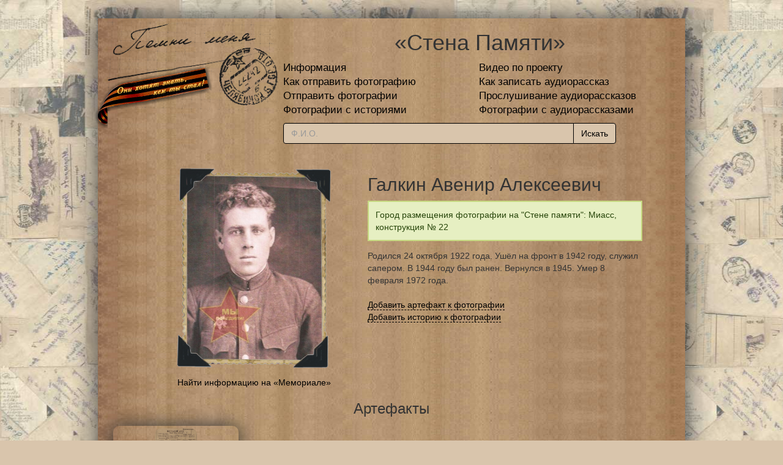

--- FILE ---
content_type: text/html; charset=UTF-8
request_url: https://pomni.is74.ru/person/81202/%D0%93%D0%B0%D0%BB%D0%BA%D0%B8%D0%BD+%D0%90%D0%B2%D0%B5%D0%BD%D0%B8%D1%80+%D0%90%D0%BB%D0%B5%D0%BA%D1%81%D0%B5%D0%B5%D0%B2%D0%B8%D1%87
body_size: 3476
content:
<!DOCTYPE html>
<html lang="ru">
<head>
    <meta http-equiv="Content-Type" content="text/html; charset=utf-8"/>
    <!--[if lt IE 8]>
    <link rel="stylesheet" type="text/css" href="/assets/a3babded/css/ie.css"
          media="screen, projection"/>
    <![endif]-->
    <link rel="stylesheet" type="text/css" href="/assets/a9fa480b//css/bootstrap.min.css" />
<link rel="stylesheet" type="text/css" href="/assets/a9fa480b//css/bootstrap-theme.min.css" />
<link rel="stylesheet" type="text/css" href="/assets/a3babded/css/main.css" />
<link rel="stylesheet" type="text/css" href="/assets/a3babded/css/form.css" />
<script type="text/javascript" src="/assets/eedc9e67/jquery.min.js"></script>
<script type="text/javascript" src="/assets/a9fa480b//js/bootstrap.min.js"></script>
<script type="text/javascript" src="/assets/a3babded/js/main.js"></script>
<title>Галкин Авенир Алексеевич / Стена памяти</title>
</head>

<body>
<div id="pageten">
    <div class="container" id="page">
        <div id="header">
            <div id="header-logo" style="height:150px">
                <a href="/"><img src="/assets/a3babded/img/logo.png"
                                 style="width:280px;height:153px;vertical-align:bottom" alt="logo"
                                 title="Главная"/></a>

                <div id="header-lent"><img src="/assets/a3babded/img/lent3.png" alt=""/></div>
            </div>
            <div id="header-label">
                <h1 style="text-align: center">«Стена Памяти»</h1>

                <div id="mainmenu"><!-- mainmenu -->
                    <table>
                        <tr>
                            <td style="width: 50%">
                                <a href="/about">Информация</a>                            </td>
                            <td>
                                <a href="/site/videoScenarios">Видео по проекту</a>                            </td>
                        </tr>
                        <tr>
                            <td>
                                <a href="/likbez">Как отправить фотографию</a>                            </td>
                            <td>
                                <a href="/audiotest">Как записать аудиорассказ</a>                            </td>
                        </tr>
                        <tr>
                            <td>
                                                                    <a href="/person/chooseUpload">Отправить фотографии</a>                                                            </td>
                            <td>
                                <a href="/audio/radio">Прослушивание аудиорассказов</a>                            </td>
                        </tr>
                        <tr>
                            <td>
                                <a href="/withHistory">Фотографии с историями</a>                            </td>
                            <td>
                                <a href="/site/withAudioHistory">Фотографии с аудиорассказами</a>                            </td>
                        </tr>
                        <tr>
                            <td colspan="2">
                                <div class="row">
                                    <div class="col-lg-12 s-search">
                                        <form action="/search">
                                            <div class="input-group s-search-text">
                                                <input type="text" class="form-control" name="q" placeholder="Ф.И.О.">
                                                <span class="input-group-btn">
                                                    <input type="submit" class="btn" value="Искать"/>
                                                </span>
                                            </div>
                                        </form>
                                    </div>
                                </div>
                            </td>
                        </tr>
                    </table>
                </div>
                <!-- mainmenu -->
            </div>
        </div>
        <!-- header -->
        <div class="clear"></div>

                    <!-- breadcrumbs -->
                        <div id="content">
            <table class="person-view">
    <tr>
        <td class="person-photo" width="370px">
            <div class="frame-block-h2">
                <span>&nbsp;</span>

                <div class="res">
                    <img title="Галкин Авенир Алексеевич" src="/images/photos/norm/81000/200/81202.jpg" alt="Галкин Авенир Алексеевич" />                </div>
            </div>
            <br/>
            <a target="_blank" href="http://www.obd-memorial.ru/">Найти информацию на «Мемориале»</a>
        </td>
        <td class="person-descr">
            <h2>Галкин Авенир Алексеевич</h2>
                            <div class="person-banner success">Город размещения фотографии на "Стене памяти": Миасс, конструкция № 22</div>
            
                <div class="history">
        Родился 24 октября 1922 года. Ушёл на фронт в 1942 году, служил сапером. В 1944 году был ранен. Вернулся в 1945. Умер 8 февраля 1972 года.            </div>
    <br/>
    <a class="formlink" href="/person/addArt?id=81202">Добавить артефакт к фотографии</a>    <br>
    <a class="formlink" href="/person/addHistory?id=81202">Добавить историю к фотографии</a>        </td>
    </tr>
</table>


    <div class="row artefact">
    <h3 class="artefact-header text-center">Артефакты</h3>
            <div class="col-lg-3 col-sm-3 col-md-4 artefact-item">
            <div class="thumbnail">
                <a class="js-artefact" data-toggle="modal" data-target="#466"><img src="/images/artefacts/81202/ac7172e335eef6845782c103a8c76746.jpg" alt="Здесь должна быть фотография" /></a>            </div>
            <div class="artefact-category text-center">
                <strong>
                    Награда                </strong>
            </div>
        </div>
        <div class="modal fade artefact-modal" id="466" tabindex="-1" role="dialog" aria-labelledby="myModalLabel">
    <div class="modal-dialog" role="document">
        <div class="modal-content">
            <div class="modal-header">
                <button type="button" class="close" data-dismiss="modal" aria-label="Close">
                    <span aria-hidden="true">&times;</span>
                </button>
                <h4 class="modal-title" id="myModalLabel">Награда</h4>
            </div>
            <div class="modal-body thumbnail">
                <img src="/images/artefacts/81202/ac7172e335eef6845782c103a8c76746.jpg" alt="Здесь должна быть фотография" />            </div>
                            <div class="modal-footer">
                    Наградной лист от  28.01.1944 о награждении орденом "Красная Знамя"                 </div>
                    </div>
    </div>
</div>
    </div>

<div class="next-prev-person text-center">
    <a href="/person/81201/%D0%94%D0%BC%D0%B8%D1%82%D1%80%D0%B8%D0%B5%D0%B2+%D0%9D%D0%B8%D0%BA%D0%BE%D0%B4%D0%B8%D0%BC+%D0%9F%D0%B5%D1%82%D1%80%D0%BE%D0%B2%D0%B8%D1%87">&larr; Назад</a>&nbsp;&nbsp;&nbsp;<a href="/person/81203/%D0%9E%D1%81%D0%BE%D0%BB%D0%BE%D0%B4%D0%BA%D0%BE%D0%B2+%D0%98%D0%B2%D0%B0%D0%BD+%D0%9F%D0%B5%D1%82%D1%80%D0%BE%D0%B2%D0%B8%D1%87">Вперед &rarr;</a></div>

        </div>
        <div id="footer">
            <div id="footermenu">
                <ul>
                    <li><a href="/victoryStory">Рассказы о победе</a></li>
                    <li><a href="/alphabet">Алфавитный список фамилий</a></li>
                    <li><a href="/guestbook">Отзывы и обратная связь</a></li>
                </ul>
            </div>
            <div class="footer-cr">
                &copy; <a href="http://www.is74.ru">Интерсвязь</a>, 2010-2026                <script src="https://yastatic.net/es5-shims/0.0.2/es5-shims.min.js"></script>
                <script src="https://yastatic.net/share2/share.js"></script>
                <div class="ya-share2" data-yashareL10n="ru" data-yashareType="button" data-size="s"
                     data-services="vkontakte,odnoklassniki,moimir,whatsapp,telegram"
                     data-yashareImage="http://pomni.is74.ru/images/photos/norm/81000/200/81202.jpg"></div>
            </div>

            <!-- Yandex.Metrika counter -->
            <script type="text/javascript">
                (function (d, w, c) {
                    (w[c] = w[c] || []).push(function () {
                        try {
                            w.yaCounter29263955 = new Ya.Metrika({
                                id: 29263955,
                                clickmap: true,
                                trackLinks: true
                            });
                        } catch (e) {
                        }
                    });

                    var n = d.getElementsByTagName("script")[0],
                        s = d.createElement("script"),
                        f = function () {
                            n.parentNode.insertBefore(s, n);
                        };
                    s.type = "text/javascript";
                    s.async = true;
                    s.src = (d.location.protocol == "https:" ? "https:" : "http:") + "//mc.yandex.ru/metrika/watch.js";

                    if (w.opera == "[object Opera]") {
                        d.addEventListener("DOMContentLoaded", f, false);
                    } else {
                        f();
                    }
                })(document, window, "yandex_metrika_callbacks");
            </script>
            <noscript>
                <div><img src="//mc.yandex.ru/watch/29263955" style="position:absolute; left:-9999px;" alt=""/></div>
            </noscript>
            <!-- /Yandex.Metrika counter -->

        </div>
        <!-- footer -->

    </div>
    <!-- page -->
</div>
</body>
</html>
